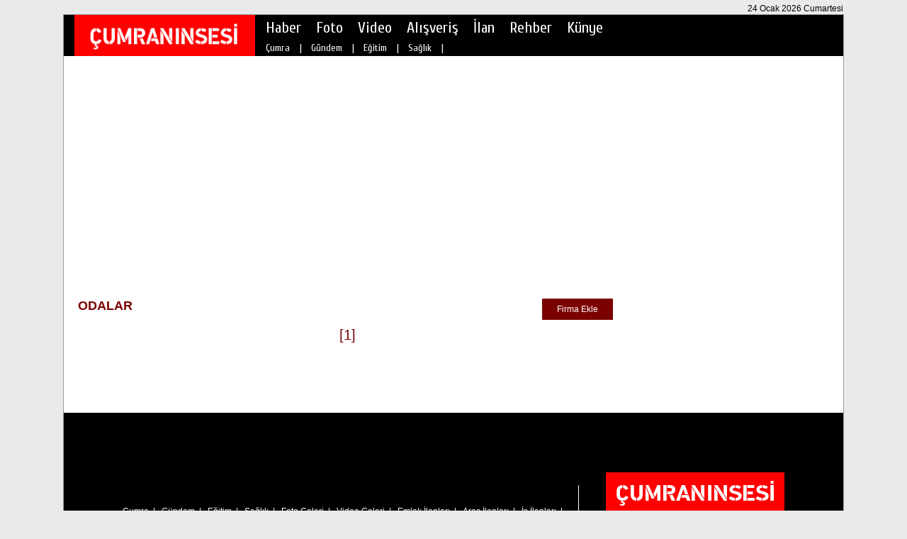

--- FILE ---
content_type: text/html; charset=UTF-8
request_url: https://www.cumraninsesi.com/firmalar-144-1.html
body_size: 1964
content:
<!DOCTYPE HTML>
<html lang="tr">
<head>
<meta http-equiv="Content-Type" content="text/html; charset=utf-8" />
<meta http-equiv="content-language" content="tr" />
<link href="stil.css" rel="stylesheet" type="text/css" />
<title>ODALAR | Çumranın Sesi - Çumra Haberleri</title>
<meta name="description" content="" />
<meta name="keywords" content="" />
<meta name="author" content="Abdurrahman Karagöz" />
<meta http-equiv="Pragma" content="no-cache" />
<meta http-equiv="Expires" content="-1" />
<meta http-equiv="Cache-Control" content="no-cache" />
<meta name="robots" content="index, follow" />
<link rel="alternate" type="application/rss+xml" title="RSS servisi" href="rss.php" />
<link rel="shortcut icon" href="favicon.ico" />

	<meta property="og:image" content="https://www.cumraninsesi.com/images/resim/fb.jpg" />
	<meta property="fb:admins" content="100002371840089" />
    <meta property="fb:image" content="https://www.cumraninsesi.com/images/resim/fb.jpg" />
    <link rel="image_src" href="https://www.cumraninsesi.com/images/resim/fb.jpg" />
 <script type="text/javascript">

  var _gaq = _gaq || [];
  _gaq.push(['_setAccount', 'UA-28261061-1']);
  _gaq.push(['_trackPageview']);

  (function() {
    var ga = document.createElement('script'); ga.type = 'text/javascript'; ga.async = true;
    ga.src = ('https:' == document.location.protocol ? 'https://ssl' : 'http://www') + '.google-analytics.com/ga.js';
    var s = document.getElementsByTagName('script')[0]; s.parentNode.insertBefore(ga, s);
  })();

</script>

<script type="text/javascript">
(function (d, w, c) {
    (w[c] = w[c] || []).push(function() {
        try {
            w.yaCounter15012637 = new Ya.Metrika({id:15012637, enableAll: true, webvisor:true});
        } catch(e) {}
    });
    
    var n = d.getElementsByTagName("script")[0],
        s = d.createElement("script"),
        f = function () { n.parentNode.insertBefore(s, n); };
    s.type = "text/javascript";
    s.async = true;
    s.src = (d.location.protocol == "https:" ? "https:" : "http:") + "//mc.yandex.ru/metrika/watch.js";

    if (w.opera == "[object Opera]") {
        d.addEventListener("DOMContentLoaded", f);
    } else { f(); }
})(document, window, "yandex_metrika_callbacks");
</script>

<script data-ad-client="ca-pub-1482556058533065" async src="https://pagead2.googlesyndication.com/pagead/js/adsbygoogle.js"></script>




<script type="text/javascript" src="js/jquery.min.js"></script>
<script type="text/javascript" src="js/fonksiyon.js"></script>
</head>
<body onLoad="onload();">
<div id="container">
    		<h1 class="h1_h2">ODALAR | Çumranın Sesi - Çumra Haberleri</h1>
		<h2 class="h1_h2">ODALAR | Çumranın Sesi - Çumra Haberleri</h2>
        <div class="ust_tarih">24 Ocak 2026 Cumartesi</div>
        <div id="header"><div id="ust">
    <div id="ust_logo_alan">
        <div id="ust_logo"><a href="index.html" title="Çumranın Sesi | Çumra Haberleri"><img src="images/resim/ust_logo.png" width="252" height="75" border="0" alt="Çumranın Sesi | Çumra Haberleri" /></a></div>
    </div>
    <div id="nav"><div class="ust_menu_ic">
    <ul>
    	        <li><a href="haberler.html" target="_self" class="umh" id="u103" onmouseover="ac(103);">Haber</a></li>
                <li><a href="foto_galeri.html" target="_self" class="umh" id="u104" onmouseover="ac(104);">Foto</a></li>
                <li><a href="video_galeri.html" target="_self" class="umh" id="u137" onmouseover="ac(137);">Video</a></li>
                <li><a href="alisveris.html" target="_self" class="umh" id="u107" onmouseover="ac(107);">Alışveriş</a></li>
                <li><a href="ilanlar.html" target="_self" class="umh" id="u132" onmouseover="ac(132);">İlan</a></li>
                <li><a href="firma_rehberi.html" target="_blank" class="umh" id="u158" onmouseover="ac(158);">Rehber</a></li>
                <li><a href="sbt-Kunye-s35.html" target="_self" class="umh" id="u154" onmouseover="ac(154);">Künye</a></li>
            </ul>
</div></div>
    <div id="ust_menu_ust_alt"><div class="ust_menu_ic_a">
        <ul id="i103" class="uma">
    	        <li><a href='haberler-13-CUMRA_haberleri.html' target="_self" class="umhs">Çumra</a></li>&nbsp;|&nbsp;
                <li><a href='haberler-7-Gundem_haberleri.html' target="_self" class="umhs">Gündem</a></li>&nbsp;|&nbsp;
                <li><a href='haberler-10-Egitim_haberleri.html' target="_self" class="umhs">Eğitim</a></li>&nbsp;|&nbsp;
                <li><a href='haberler-16-Saglik_haberleri.html' target="_self" class="umhs">Sağlık</a></li>&nbsp;|&nbsp;
            </ul>
        <ul id="i104" class="uma">
    	        <li><a href='foto_galeri.html' target="_self" class="umhs">Foto Galeri</a></li>&nbsp;|&nbsp;
            </ul>
        <ul id="i137" class="uma">
    	        <li><a href='video_galeri.html' target="_self" class="umhs">Video Galeri</a></li>&nbsp;|&nbsp;
            </ul>
        <ul id="i107" class="uma">
    	        <li><a href='alisveris-225-1.html' target="_self" class="umhs">Emlak İlanları</a></li>&nbsp;|&nbsp;
                <li><a href='alisveris-226-1.html' target="_self" class="umhs">Araç İlanları</a></li>&nbsp;|&nbsp;
            </ul>
        <ul id="i132" class="uma">
    	        <li><a href='ilanlar-228-1.html' target="_self" class="umhs">İş İlanları</a></li>&nbsp;|&nbsp;
                <li><a href='ilanlar-229-1.html' target="_self" class="umhs">İhaleler</a></li>&nbsp;|&nbsp;
                <li><a href='ilanlar-230-1.html' target="_self" class="umhs">Duyurular</a></li>&nbsp;|&nbsp;
            </ul>
        <ul id="i154" class="uma">
    	        <li><a href='sbt-Kunye-s35.html' target="_self" class="umhs">Künye</a></li>&nbsp;|&nbsp;
            </ul>
    </div></div>
    </div>
<div class="clear"></div></div>
        <div id="content">
            <div id="sol">
                <div class="ilan_sol" style="float:left; width:780px;">
                                <div class="fr_kat_baslik">ODALAR</div>
                <div class="fr_firma_ekle"><a href="firma_ekle.html" title="Firma Ekle">Firma Ekle</a></div>
                <div class="clear"></div>
                                    <div class="clear"></div>
                    <div class="arama_sayfalar">
								     [1]     
                            </div>
                </div>
                
                
                <div class="ilan_sag" style="float:left; width:300px;">
                	                                                                                                </div>
            <div class="clear"></div>
            </div>
        </div>
    	<div id="footer"><div class="en_alt_bg">
	<div class="ea_a">
								<div class="alt_k_iddd">
            	<div class="alt_k_i"><a href="haberler-13-CUMRA_haberleri.html" target="_self" class="alt_k_i">Çumra</a></div>&nbsp;&nbsp;|&nbsp;&nbsp;</div>
						<div class="alt_k_iddd">
            	<div class="alt_k_i"><a href="haberler-7-Gundem_haberleri.html" target="_self" class="alt_k_i">Gündem</a></div>&nbsp;&nbsp;|&nbsp;&nbsp;</div>
						<div class="alt_k_iddd">
            	<div class="alt_k_i"><a href="haberler-10-Egitim_haberleri.html" target="_self" class="alt_k_i">Eğitim</a></div>&nbsp;&nbsp;|&nbsp;&nbsp;</div>
						<div class="alt_k_iddd">
            	<div class="alt_k_i"><a href="haberler-16-Saglik_haberleri.html" target="_self" class="alt_k_i">Sağlık</a></div>&nbsp;&nbsp;|&nbsp;&nbsp;</div>
				
								<div class="alt_k_iddd">
            	<div class="alt_k_i"><a href="foto_galeri.html" target="_self" class="alt_k_i">Foto Galeri</a></div>&nbsp;&nbsp;|&nbsp;&nbsp;</div>
				
								<div class="alt_k_iddd">
            	<div class="alt_k_i"><a href="video_galeri.html" target="_self" class="alt_k_i">Video Galeri</a></div>&nbsp;&nbsp;|&nbsp;&nbsp;</div>
				
						
								<div class="alt_k_iddd">
            	<div class="alt_k_i"><a href="alisveris-225-1.html" target="_self" class="alt_k_i">Emlak İlanları</a></div>&nbsp;&nbsp;|&nbsp;&nbsp;</div>
						<div class="alt_k_iddd">
            	<div class="alt_k_i"><a href="alisveris-226-1.html" target="_self" class="alt_k_i">Araç İlanları</a></div>&nbsp;&nbsp;|&nbsp;&nbsp;</div>
				
								<div class="alt_k_iddd">
            	<div class="alt_k_i"><a href="ilanlar-228-1.html" target="_self" class="alt_k_i">İş İlanları</a></div>&nbsp;&nbsp;|&nbsp;&nbsp;</div>
						<div class="alt_k_iddd">
            	<div class="alt_k_i"><a href="ilanlar-229-1.html" target="_self" class="alt_k_i">İhaleler</a></div>&nbsp;&nbsp;|&nbsp;&nbsp;</div>
						<div class="alt_k_iddd">
            	<div class="alt_k_i"><a href="ilanlar-230-1.html" target="_self" class="alt_k_i">Duyurular</a></div>&nbsp;&nbsp;|&nbsp;&nbsp;</div>
				
						
								<div class="alt_k_iddd">
            	<div class="alt_k_i"><a href="sbt-Kunye-s35.html" target="_self" class="alt_k_i">Künye</a></div>&nbsp;&nbsp;|&nbsp;&nbsp;</div>
				
			</div>
    <div class="alt_ara_a">&nbsp;</div>
	<div class="ea_a2">
    <div class="site_alt_logo"><a href="index.html" title="Çumranın Sesi | Çumra Haberleri"><img src="images/resim/cumraninsesi_logo.png" width="252" height="58" border="0" alt="Çumranın Sesi | Çumra Haberleri" /></a></div>
        <div class="copyright_alan_alt"><p>T&uuml;m hakları saklıdır.&nbsp;Yayınlanan k&ouml;şe yazıları ve yorumlardan yazanları sorumludur.</p>

<p>&copy; cumraninsesi.com 2012-2020</p>
</div>
	</div>
</div></div>   
</div>
</body>
</html>

--- FILE ---
content_type: text/html; charset=utf-8
request_url: https://www.google.com/recaptcha/api2/aframe
body_size: 267
content:
<!DOCTYPE HTML><html><head><meta http-equiv="content-type" content="text/html; charset=UTF-8"></head><body><script nonce="mkCmBfBi4gU0jbpnwJU6Ug">/** Anti-fraud and anti-abuse applications only. See google.com/recaptcha */ try{var clients={'sodar':'https://pagead2.googlesyndication.com/pagead/sodar?'};window.addEventListener("message",function(a){try{if(a.source===window.parent){var b=JSON.parse(a.data);var c=clients[b['id']];if(c){var d=document.createElement('img');d.src=c+b['params']+'&rc='+(localStorage.getItem("rc::a")?sessionStorage.getItem("rc::b"):"");window.document.body.appendChild(d);sessionStorage.setItem("rc::e",parseInt(sessionStorage.getItem("rc::e")||0)+1);localStorage.setItem("rc::h",'1769240701944');}}}catch(b){}});window.parent.postMessage("_grecaptcha_ready", "*");}catch(b){}</script></body></html>